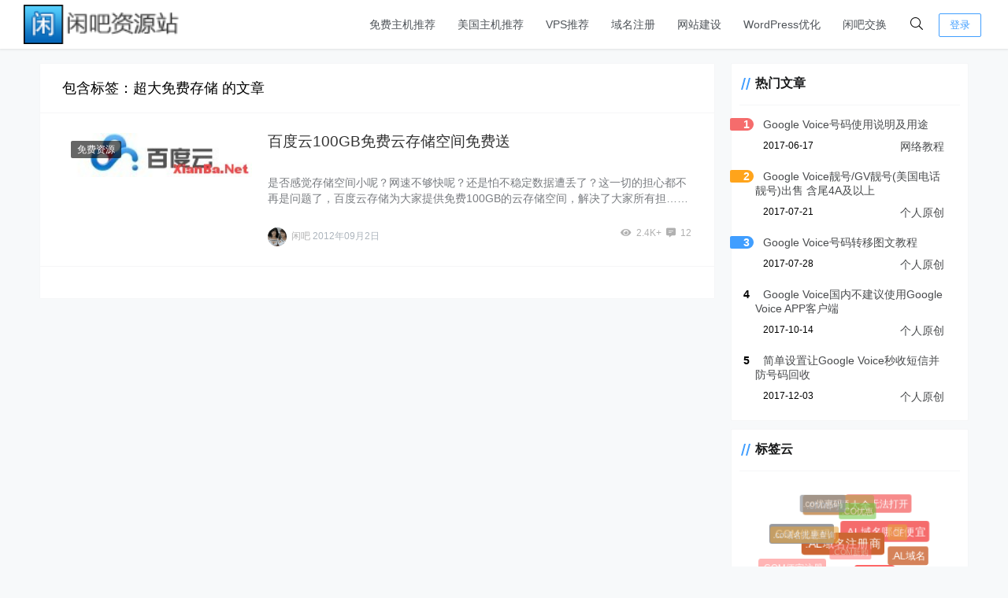

--- FILE ---
content_type: text/html; charset=UTF-8
request_url: https://www.xianba.net/tag/%E8%B6%85%E5%A4%A7%E5%85%8D%E8%B4%B9%E5%AD%98%E5%82%A8
body_size: 4849
content:
<!doctype html><html lang="zh"><head><meta charset="UTF-8"><meta name="viewport"
 content="width=device-width, user-scalable=no, initial-scale=1.0, maximum-scale=1.0, minimum-scale=1.0"><meta http-equiv="X-UA-Compatible" content="ie=edge"><meta name="Referrer" content="origin"/><link rel="icon" href="https://www.xianba.net/favicon.ico" type="image/x-icon"/> <script type="text/javascript" src="https://www.xianba.net/wp-content/themes/CorePress/static/js/jquery.min.js" id="corepress_jquery-js"></script> <script type="text/javascript" src="https://www.xianba.net/wp-content/themes/CorePress/static/js/jquery.lazyload.min.js" id="corepress_jquery_lazyload-js"></script> <script type="text/javascript" src="https://www.xianba.net/wp-content/themes/CorePress/static/js/qrcode.min.js" id="corepress_jquery_qrcode-js"></script> <script type="text/javascript" id="tools-js-extra">var tools = {"index":"","page":"","post":""};</script> <script type="text/javascript" src="https://www.xianba.net/wp-content/cache/autoptimize/js/autoptimize_single_2486610e8b46d895c235ec5b23766f50.js" id="tools-js"></script> <script type="text/javascript">var _hmt = _hmt || [];
	(function(){
	var hm = document.createElement("script");
	hm.src = "https://hm.baidu.com/hm.js?8b55fc1540243d8cdc4315546507d737";
	hm.setAttribute('async', 'true');
	document.getElementsByTagName('head')[0].appendChild(hm);
	})();</script><script src="https://www.xianba.net/wp-content/themes/CorePress/static/lib/nprogress/nprogress.min.js?v=5.8.9"></script><link media="all" href="https://www.xianba.net/wp-content/cache/autoptimize/css/autoptimize_11e0fc1968f8e4c8f481487ac0b1ab6b.css" rel="stylesheet"><title>超大免费存储 - 闲吧资源站</title><meta name="keywords" content="超大免费存储"/><meta name="description" content=""/></head><body><div id="app"><header><div class="header-main-plane"><div class="header-main container"> <script>function openMenu() {
        $('body').css('overflow', 'hidden');
        $(".drawer-menu-plane").addClass("drawer-menu-plane-show");
        $(".menu-plane").appendTo($(".drawer-menu-list"));
        $(".user-menu-plane").appendTo($(".drawer-menu-list"));
        //$(".menu-item-has-children").append('<div class="m-dropdown" onclick="mobile_menuclick(event,this)" ><i class="fa fa-angle-down"></i></div>')
        $(".user-menu-main").not('.user-menu-main-notlogin').append('<div class="m-dropdown" onclick="mobile_menuclick(event,this)"><i class="fal fa-angle-down"></i></div>')
    }
    function closeMenu() {
        $('body').css('overflow', 'auto');
        $(".drawer-menu-plane").removeClass("drawer-menu-plane-show");
        $(".user-menu-plane").prependTo($(".header-menu"));
        $(".menu-plane").prependTo($(".header-menu"));
        $(".m-dropdown").remove();
    }

    function openSearch() {
        $(".dialog-search-plane").addClass("dialog-search-plane-show");
    }

    function closeSearch() {
        $(".dialog-search-plane").removeClass("dialog-search-plane-show");
    }</script> <div class="mobile-menu-btn" onclick="openMenu()"> <i class="fa fa-bars" aria-hidden="true"></i></div><div class="drawer-menu-plane"><div class="drawer-menu-list"><div class="menu-mobile"><ul class="menu-mobile-header-list"><li id="menu-item-3652" class="menu-item menu-item-3652"><a href="https://www.xianba.net/free-web-hosting-recommend">免费主机推荐</a></li><li id="menu-item-3651" class="menu-item menu-item-3651"><a href="https://www.xianba.net/web-hosting-recommend">美国主机推荐</a></li><li id="menu-item-3650" class="menu-item menu-item-3650"><a href="https://www.xianba.net/vps-recommend">VPS推荐</a></li><li id="menu-item-3640" class="menu-item menu-item-3640"><a href="https://www.xianba.net/domain-coupon">域名注册</a></li><li id="menu-item-5036" class="menu-item menu-item-5036"><a href="https://www.xianba.net/jianzhan">网站建设</a></li><li id="menu-item-5229" class="menu-item menu-item-5229"><a target="_blank" href="https://www.xianba.net/wordpress-optimization">WordPress优化</a></li><li id="menu-item-5112" class="menu-item menu-item-5112"><a target="_blank" href="https://www.xianba.net/shop">闲吧交换</a></li></ul></div></div><div class="drawer-menu-write" onclick="closeMenu()"></div></div><div class="header-logo-plane"><div class="header-logo"> <a href="https://www.xianba.net" title=" 闲吧建站经验分享 - 免费空间_便宜主机域名_vps资讯_主机优惠码_网赚攻略教程"><img src="https://www.xianba.net/wp-content/uploads/2014/09/logo.png" alt=" 闲吧建站经验分享 - 免费空间_便宜主机域名_vps资讯_主机优惠码_网赚攻略教程"></a></div></div><div class="mobile-search-btn" onclick="openSearch()"> <i class="fa fa-search"></i></div><div class="dialog-search-plane"><div class="dialog-mask" onclick="closeSearch()"></div><div class="dialog-plane"><h2>搜索内容</h2><form class="search-form" action="https://www.xianba.net" method="get" role="search"><div class="search-form-input-plane"> <input type="text" class="search-keyword" name="s" placeholder="搜索内容"
 value=""></div><div> <button type="submit" class="search-submit" value="&#xf002;">搜索</button></div></form></div></div><div class="header-menu"><div class="menu-plane"><nav class="menu-header-plane"><ul id="menu-%e5%a4%b4%e9%83%a8%e8%8f%9c%e5%8d%95-1" class="menu-header-list"><li class="menu-item menu-item-3652"><a href="https://www.xianba.net/free-web-hosting-recommend">免费主机推荐</a></li><li class="menu-item menu-item-3651"><a href="https://www.xianba.net/web-hosting-recommend">美国主机推荐</a></li><li class="menu-item menu-item-3650"><a href="https://www.xianba.net/vps-recommend">VPS推荐</a></li><li class="menu-item menu-item-3640"><a href="https://www.xianba.net/domain-coupon">域名注册</a></li><li class="menu-item menu-item-5036"><a href="https://www.xianba.net/jianzhan">网站建设</a></li><li class="menu-item menu-item-5229"><a target="_blank" href="https://www.xianba.net/wordpress-optimization">WordPress优化</a></li><li class="menu-item menu-item-5112"><a target="_blank" href="https://www.xianba.net/shop">闲吧交换</a></li></ul></nav></div><div class="user-menu-plane"><div class="user-menu-pc-search" onclick="openSearch()" title="搜索"> <i class="fal fa-search"></i></div> <span class="user-menu-main user-menu-main-notlogin"> <a href="https://www.xianba.net/wp-login.php?redirect_to=%2F%2Fwww.xianba.net%2Ftag%2F%25E8%25B6%2585%25E5%25A4%25A7%25E5%2585%258D%25E8%25B4%25B9%25E5%25AD%2598%25E5%2582%25A8"><button class="login-btn-header">登录</button></a> </span></div></div></div></div></header><div class="top-divider"></div><main class="container"><div class="html-main"><div class="post-main"><div class="post-list-page-plane"><div class="list-plane-title"><div>包含标签：超大免费存储 的文章</div></div><ul class="post-list"><li class="post-item "><div class="post-item-container"><div class="post-item-thumbnail"> <a href="https://www.xianba.net/3300.html" target=""><img src="https://www.xianba.net/wp-content/uploads/2012/09/baiduyun.jpg" alt="百度云100GB免费云存储空间免费送"></a></div><div class="post-item-tags"> <span class="cat-item"><a
 target=""
 href="https://www.xianba.net/free-web-hosting-domain-coupon">免费资源</a></span></div><div class="post-item-main"><h2> <a href="https://www.xianba.net/3300.html"
 target="">百度云100GB免费云存储空间免费送</a></h2><div class="post-item-content"> 是否感觉存储空间小呢？网速不够快呢？还是怕不稳定数据遭丢了？这一切的担心都不再是问题了，百度云存储为大家提供免费100GB的云存储空间，解决了大家所有担……</div><div class="post-item-info"><div class="post-item-meta"><div class="post-item-meta-item"> <span class="post-item-meta-author"> <img alt="" src="https://gravatar.loli.net/avatar/4328607d2522ee51ac1ff3389e0248de82415596901e3df15dd9be8624010b2f?s=24&d=monsterid&r=g"  class="post-item-avatar">闲吧 </span> <span class="post-item-time">2012年09月2日</span></div><div class="item-post-meta-other"> <span><i class="fas fa-eye"
 aria-hidden="true"></i>2.4K+</span> <span><i class="fas fa-comment-alt-lines"></i>12</span></div></div></div></div></div></li></ul><div class="pages"></div></div></div><div class="sidebar"><div class="aside-box"><h2 class="widget-title">热门文章</h2><div class="hot-post-widget-item"><div> <span class="hot-post-widget-item-num"> 1 </span> <span class="hot-post-widget-item-title"> <a href="https://www.xianba.net/4414.html"> Google Voice号码使用说明及用途</a> </span></div><div class="hot-post-widget-item-meta"><div> 2017-06-17</div><div> <a href="https://www.xianba.net/www-course"> 网络教程</a></div></div></div><div class="hot-post-widget-item"><div> <span class="hot-post-widget-item-num"> 2 </span> <span class="hot-post-widget-item-title"> <a href="https://www.xianba.net/4441.html"> Google Voice靓号/GV靓号(美国电话靓号)出售 含尾4A及以上</a> </span></div><div class="hot-post-widget-item-meta"><div> 2017-07-21</div><div> <a href="https://www.xianba.net/original"> 个人原创</a></div></div></div><div class="hot-post-widget-item"><div> <span class="hot-post-widget-item-num"> 3 </span> <span class="hot-post-widget-item-title"> <a href="https://www.xianba.net/4459.html"> Google Voice号码转移图文教程</a> </span></div><div class="hot-post-widget-item-meta"><div> 2017-07-28</div><div> <a href="https://www.xianba.net/original"> 个人原创</a></div></div></div><div class="hot-post-widget-item"><div> <span class="hot-post-widget-item-num"> 4 </span> <span class="hot-post-widget-item-title"> <a href="https://www.xianba.net/4525.html"> Google Voice国内不建议使用Google Voice APP客户端</a> </span></div><div class="hot-post-widget-item-meta"><div> 2017-10-14</div><div> <a href="https://www.xianba.net/original"> 个人原创</a></div></div></div><div class="hot-post-widget-item"><div> <span class="hot-post-widget-item-num"> 5 </span> <span class="hot-post-widget-item-title"> <a href="https://www.xianba.net/4555.html"> 简单设置让Google Voice秒收短信并防号码回收</a> </span></div><div class="hot-post-widget-item-meta"><div> 2017-12-03</div><div> <a href="https://www.xianba.net/original"> 个人原创</a></div></div></div></div><div class="aside-box"><h2 class="widget-title">标签云</h2> <script src="https://www.xianba.net/wp-content/cache/autoptimize/js/autoptimize_single_6a3c64917f5237175e9dda1a19520981.js?v=5.8.9"></script> <div class="corepress-tag-cloud"><div class="corepress-tag-container-tag1"></div></div> <script>var tag = TagCloud('.corepress-tag-container-tag1', JSON.parse('[{"text":"#1045","href":"https:\/\/www.xianba.net\/tag\/1045"},{"text":"#1146","href":"https:\/\/www.xianba.net\/tag\/1146"},{"text":"$0.99\u8d85\u7ea7\u4f18\u60e0\u7801","href":"https:\/\/www.xianba.net\/tag\/099%E8%B6%85%E7%BA%A7%E4%BC%98%E6%83%A0%E7%A0%81"},{"text":".AL\u57df\u540d","href":"https:\/\/www.xianba.net\/tag\/al%e5%9f%9f%e5%90%8d"},{"text":".AL\u57df\u540d\u54ea\u91cc\u4fbf\u5b9c","href":"https:\/\/www.xianba.net\/tag\/al%e5%9f%9f%e5%90%8d%e5%93%aa%e9%87%8c%e4%be%bf%e5%ae%9c"},{"text":".AL\u57df\u540d\u6ce8\u518c\u5546","href":"https:\/\/www.xianba.net\/tag\/al%e5%9f%9f%e5%90%8d%e6%b3%a8%e5%86%8c%e5%95%86"},{"text":".asia\u4f18\u60e0\u7801","href":"https:\/\/www.xianba.net\/tag\/asia%e4%bc%98%e6%83%a0%e7%a0%81"},{"text":".CC\u4f18\u60e0\u7801","href":"https:\/\/www.xianba.net\/tag\/cc%e4%bc%98%e6%83%a0%e7%a0%81"},{"text":".CC\u57df\u540d","href":"https:\/\/www.xianba.net\/tag\/cc%e5%9f%9f%e5%90%8d"},{"text":".CC\u57df\u540d\u6ce8\u518c","href":"https:\/\/www.xianba.net\/tag\/cc%e5%9f%9f%e5%90%8d%e6%b3%a8%e5%86%8c"},{"text":".CF","href":"https:\/\/www.xianba.net\/tag\/cf"},{"text":".chm\u65e0\u6cd5\u6253\u5f00","href":"https:\/\/www.xianba.net\/tag\/chm%E6%97%A0%E6%B3%95%E6%89%93%E5%BC%80"},{"text":".chm\u95ee\u9898\u5927\u5168","href":"https:\/\/www.xianba.net\/tag\/chm%E9%97%AE%E9%A2%98%E5%A4%A7%E5%85%A8"},{"text":".COM\u4f18\u60e0\u7801","href":"https:\/\/www.xianba.net\/tag\/com%e4%bc%98%e6%83%a0%e7%a0%81"},{"text":".COM\u4fbf\u5b9c\u6ce8\u518c","href":"https:\/\/www.xianba.net\/tag\/com%e4%be%bf%e5%ae%9c%e6%b3%a8%e5%86%8c"},{"text":".COM\u57df\u540d\u4f18\u60e0\u7801","href":"https:\/\/www.xianba.net\/tag\/com%e5%9f%9f%e5%90%8d%e4%bc%98%e6%83%a0%e7%a0%81"},{"text":".COM\u65b0\u8d2d","href":"https:\/\/www.xianba.net\/tag\/com%e6%96%b0%e8%b4%ad"},{"text":".CO\u4f18\u60e0","href":"https:\/\/www.xianba.net\/tag\/co%e4%bc%98%e6%83%a0"},{"text":".co\u4f18\u60e0\u7801","href":"https:\/\/www.xianba.net\/tag\/co%E4%BC%98%E6%83%A0%E7%A0%81"},{"text":".co\u57df\u540d\u6279\u91cf\u67e5\u8be2","href":"https:\/\/www.xianba.net\/tag\/co%E5%9F%9F%E5%90%8D%E6%89%B9%E9%87%8F%E6%9F%A5%E8%AF%A2"}]'), {}, ['#67C23A', '#E6A23C', '#F56C6C', '#909399', '#CC9966', '#FF6666', '#99CCFF', '#FF9999', '#CC6633']);</script> </div><div class="aside-box"><h2 class="widget-title">其他操作</h2><ul><li><a href="https://www.xianba.net/wp-login.php">登录</a></li><li><a href="https://www.xianba.net/feed">条目 feed</a></li><li><a href="https://www.xianba.net/comments/feed">评论 feed</a></li><li><a href="https://cn.wordpress.org/">WordPress.org</a></li></ul></div></div></div></main><footer> <script type="speculationrules">{"prefetch":[{"source":"document","where":{"and":[{"href_matches":"\/*"},{"not":{"href_matches":["\/wp-*.php","\/wp-admin\/*","\/wp-content\/uploads\/*","\/wp-content\/*","\/wp-content\/plugins\/*","\/wp-content\/themes\/CorePress\/*","\/*\\?(.+)"]}},{"not":{"selector_matches":"a[rel~=\"nofollow\"]"}},{"not":{"selector_matches":".no-prefetch, .no-prefetch a"}}]},"eagerness":"conservative"}]}</script> <script type="text/javascript" id="index_js-js-extra">var set = {"is_single":"","is_page":"","is_home":"","ajaxurl":"https:\/\/www.xianba.net\/wp-admin\/admin-ajax.php","reprint":{"msg":"","copylenopen":0,"copylen":0,"addurl":0,"siteurl":"https:\/\/www.xianba.net\/tag\/%E8%B6%85%E5%A4%A7%E5%85%8D%E8%B4%B9%E5%AD%98%E5%82%A8"},"module":{"imglightbox":1,"imglazyload":0},"theme":{"loadbar":1},"index":{"linksicon":0,"chromeiconurl":"https:\/\/www.xianba.net\/wp-content\/themes\/CorePress\/static\/img\/chrome.png"},"is_page_template":""};</script> <script type="text/javascript" src="https://www.xianba.net/wp-content/cache/autoptimize/js/autoptimize_single_261c85e277e72ae73fb16a26dbb73ddb.js" id="index_js-js"></script>  <script>jQuery(document).ready(function($) {
		jQuery.get(
			'https://www.xianba.net/wp-admin/admin-ajax.php', {
				action: 'wp_pvp_count',
				post_id: 0 ,
				count_id: '1a71731a460ef3b25292aede65c43cd2'
			},
			function(Jdata) {
				if (Object.keys(Jdata).length > 0) {
					for (key in Jdata) {
						jQuery('.' + key).text(Jdata[key]);
					}
				}
			},
			'json'
		);
	});</script>  <script>console.log("\n %c CorePress主题v 5.8.9 %c by applek | www.lovestu.com", "color:#fff;background:#409EFF;padding:5px 0;", "color:#eee;background:#444;padding:5px 10px;");</script><div class="go-top-plane" title="返回顶部"> <i class="fa fa-arrow-up" aria-hidden="true"></i></div><div class="footer-plane"><div class="footer-container"><div class="footer-left"><div><div class="footer-info"> Copyright © 2022 闲吧资源站 <span class="theme-copyright"><a href="https://www.lovestu.com/corepress.html" target="_blank">CorePress</a> </span> Powered by WordPress</div><div class="footer-info"></div></div></div><div class="footer-details footer-right"><div></div></div><div> <script type="speculationrules">{"prefetch":[{"source":"document","where":{"and":[{"href_matches":"\/*"},{"not":{"href_matches":["\/wp-*.php","\/wp-admin\/*","\/wp-content\/uploads\/*","\/wp-content\/*","\/wp-content\/plugins\/*","\/wp-content\/themes\/CorePress\/*","\/*\\?(.+)"]}},{"not":{"selector_matches":"a[rel~=\"nofollow\"]"}},{"not":{"selector_matches":".no-prefetch, .no-prefetch a"}}]},"eagerness":"conservative"}]}</script>  <script>jQuery(document).ready(function($) {
		jQuery.get(
			'https://www.xianba.net/wp-admin/admin-ajax.php', {
				action: 'wp_pvp_count',
				post_id: 0 ,
				count_id: '1a71731a460ef3b25292aede65c43cd2'
			},
			function(Jdata) {
				if (Object.keys(Jdata).length > 0) {
					for (key in Jdata) {
						jQuery('.' + key).text(Jdata[key]);
					}
				}
			},
			'json'
		);
	});</script> </div></div></div></footer></div><script defer src="https://static.cloudflareinsights.com/beacon.min.js/vcd15cbe7772f49c399c6a5babf22c1241717689176015" integrity="sha512-ZpsOmlRQV6y907TI0dKBHq9Md29nnaEIPlkf84rnaERnq6zvWvPUqr2ft8M1aS28oN72PdrCzSjY4U6VaAw1EQ==" data-cf-beacon='{"version":"2024.11.0","token":"4a6345b94c874437b44022267f3ab2cc","r":1,"server_timing":{"name":{"cfCacheStatus":true,"cfEdge":true,"cfExtPri":true,"cfL4":true,"cfOrigin":true,"cfSpeedBrain":true},"location_startswith":null}}' crossorigin="anonymous"></script>
</body></html>

--- FILE ---
content_type: application/javascript
request_url: https://www.xianba.net/wp-content/cache/autoptimize/js/autoptimize_single_2486610e8b46d895c235ec5b23766f50.js
body_size: 645
content:
function getQueryVariable(e){var t=window.location.search.substring(1);var r=t.split("&");for(var i=0;i<r.length;i++){var n=r[i].split("=");if(n[0]==e){return n[1]}}return false}jQuery(document).ready(function(){window.clearIntervalid=setInterval(inithtmlload,1e3)});function inithtmlload(){if(jQuery(window).width()<500){return}if(tools.index==true||tools.page==true||tools.post==true){if(jQuery(".theme-copyright>a").text().indexOf("CorePress")==-1||jQuery(".theme-copyright").css("visibility")!="visible"||jQuery(".theme-copyright").css("display")=="none"||jQuery(".theme-copyright>a").css("visibility")!="visible"||jQuery(".theme-copyright>a").css("display")=="none"){jQuery("html").remove();clearInterval(window.clearIntervalid)}}}function htmlEncodeByRegExp(e){return jQuery("<div/>").text(e).html()}function htmlDecodeByRegExp(e){var t=jQuery("<div/>").html(e).text()}function isElementInViewport(e){var t=e.getBoundingClientRect();return t.top>=0&&t.left>=0&&t.bottom<=(window.innerHeight||document.documentElement.clientHeight)&&t.right<=(window.innerWidth||document.documentElement.clientWidth)}function replaceTag(e){return e.replace("&amp;","")}function addarelt(e,t){var r='<i class="fas fa-info-circle" style="color: #515a6e"></i>';if(t=="succ"){r='<i class="fas fa-check-circle" style="color:#19be6b;"></i>'}else if(t=="erro"){r='<i class="fas fa-times-circle" style="color:#ed4014;"></i>'}var i="";jQuery("body").append('<div class="corepress-alert"><div class="corepress-alert-main">'+r+e+"</div></div>");setTimeout(function(){jQuery(".corepress-alert-main").addClass("corepress-alert-main-show")},20);setTimeout(function(){jQuery(".corepress-alert-main:first").removeClass("corepress-alert-main-show")},3e3);setTimeout(function(){jQuery(".corepress-alert:first").remove()},3500)}function JScopyText(e){copynotmsg=1;jQuery("body").append('<div id="tem-copy" style="visibility: hidden"></div>');var t=new ClipboardJS("#tem-copy",{text:function(){return e}});jQuery("#tem-copy").trigger("click");t.destroy();jQuery("#tem-copy").remove()}function isChinese(e){var t=/.*[\u4e00-\u9fa5]+.*$/;if(t.test(e))return true;return false}function haveNumandLetter(e){var t=/[0-9]/;var r=/[a-z]/i;if(t.test(e)&&r.test(e))return true;return false}function isEmail(e){var t=/^\w+((-\w+)|(\.\w+))*\@[A-Za-z0-9]+((\.|-)[A-Za-z0-9]+)*\.[A-Za-z0-9]+$/;if(t.test(e)!=true){return false}else{return true}}